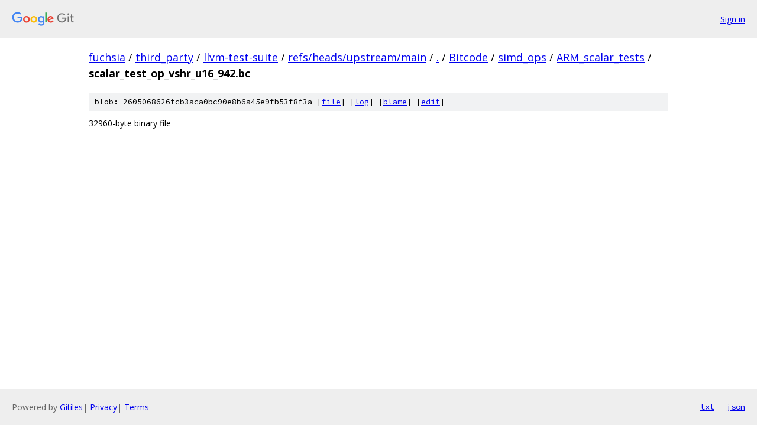

--- FILE ---
content_type: text/html; charset=utf-8
request_url: https://fuchsia.googlesource.com/third_party/llvm-test-suite/+/refs/heads/upstream/main/Bitcode/simd_ops/ARM_scalar_tests/scalar_test_op_vshr_u16_942.bc?autodive=0%2F%2F%2F%2F
body_size: 768
content:
<!DOCTYPE html><html lang="en"><head><meta charset="utf-8"><meta name="viewport" content="width=device-width, initial-scale=1"><title>Bitcode/simd_ops/ARM_scalar_tests/scalar_test_op_vshr_u16_942.bc - third_party/llvm-test-suite - Git at Google</title><link rel="stylesheet" type="text/css" href="/+static/base.css"><link rel="stylesheet" type="text/css" href="/+static/prettify/prettify.css"><!-- default customHeadTagPart --></head><body class="Site"><header class="Site-header"><div class="Header"><a class="Header-image" href="/"><img src="//www.gstatic.com/images/branding/lockups/2x/lockup_git_color_108x24dp.png" width="108" height="24" alt="Google Git"></a><div class="Header-menu"> <a class="Header-menuItem" href="https://accounts.google.com/AccountChooser?faa=1&amp;continue=https://fuchsia.googlesource.com/login/third_party/llvm-test-suite/%2B/refs/heads/upstream/main/Bitcode/simd_ops/ARM_scalar_tests/scalar_test_op_vshr_u16_942.bc?autodive%3D0%252F%252F%252F%252F">Sign in</a> </div></div></header><div class="Site-content"><div class="Container "><div class="Breadcrumbs"><a class="Breadcrumbs-crumb" href="/?format=HTML">fuchsia</a> / <a class="Breadcrumbs-crumb" href="/third_party/">third_party</a> / <a class="Breadcrumbs-crumb" href="/third_party/llvm-test-suite/">llvm-test-suite</a> / <a class="Breadcrumbs-crumb" href="/third_party/llvm-test-suite/+/refs/heads/upstream/main">refs/heads/upstream/main</a> / <a class="Breadcrumbs-crumb" href="/third_party/llvm-test-suite/+/refs/heads/upstream/main/?autodive=0%2F%2F%2F%2F">.</a> / <a class="Breadcrumbs-crumb" href="/third_party/llvm-test-suite/+/refs/heads/upstream/main/Bitcode?autodive=0%2F%2F%2F%2F">Bitcode</a> / <a class="Breadcrumbs-crumb" href="/third_party/llvm-test-suite/+/refs/heads/upstream/main/Bitcode/simd_ops?autodive=0%2F%2F%2F%2F">simd_ops</a> / <a class="Breadcrumbs-crumb" href="/third_party/llvm-test-suite/+/refs/heads/upstream/main/Bitcode/simd_ops/ARM_scalar_tests?autodive=0%2F%2F%2F%2F">ARM_scalar_tests</a> / <span class="Breadcrumbs-crumb">scalar_test_op_vshr_u16_942.bc</span></div><div class="u-sha1 u-monospace BlobSha1">blob: 2605068626fcb3aca0bc90e8b6a45e9fb53f8f3a [<a href="/third_party/llvm-test-suite/+/refs/heads/upstream/main/Bitcode/simd_ops/ARM_scalar_tests/scalar_test_op_vshr_u16_942.bc?autodive=0%2F%2F%2F%2F">file</a>] [<a href="/third_party/llvm-test-suite/+log/refs/heads/upstream/main/Bitcode/simd_ops/ARM_scalar_tests/scalar_test_op_vshr_u16_942.bc">log</a>] [<a href="/third_party/llvm-test-suite/+blame/refs/heads/upstream/main/Bitcode/simd_ops/ARM_scalar_tests/scalar_test_op_vshr_u16_942.bc">blame</a>] [<a href="https://fuchsia-review.googlesource.com/admin/repos/edit/repo/third_party/llvm-test-suite/branch/refs/heads/upstream/main/file/Bitcode/simd_ops/ARM_scalar_tests/scalar_test_op_vshr_u16_942.bc">edit</a>]</div><div class="FileContents-binary">32960-byte binary file</div></div> <!-- Container --></div> <!-- Site-content --><footer class="Site-footer"><div class="Footer"><span class="Footer-poweredBy">Powered by <a href="https://gerrit.googlesource.com/gitiles/">Gitiles</a>| <a href="https://policies.google.com/privacy">Privacy</a>| <a href="https://policies.google.com/terms">Terms</a></span><span class="Footer-formats"><a class="u-monospace Footer-formatsItem" href="?format=TEXT">txt</a> <a class="u-monospace Footer-formatsItem" href="?format=JSON">json</a></span></div></footer></body></html>